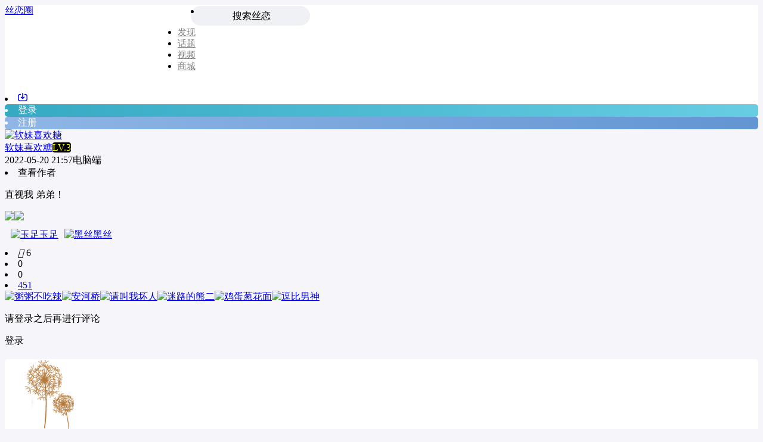

--- FILE ---
content_type: text/html; charset=UTF-8
request_url: https://www.silianapp.com/archives/468
body_size: 29079
content:









<!DOCTYPE html>
<html lang="zh-Hans">
<head>
<link rel="shortcut icon" href="https://silian.sstx.space/www/wwwroot/wp-content/uploads/2022/05/20220508031516848.png"/>
<meta http-equiv="Content-Type" content="text/html; charset=UTF-8">
<meta name="viewport" content="width=device-width">
<meta http-equiv="Pragma" content="no-cache">
<meta http-equiv="Cache-Control" content="no-cache">
<meta http-equiv="Expires" content="0">
<title>直视我 弟弟！ ​​​-丝恋圈</title>
<meta name="keywords" content="玉足,黑丝" />
<meta name="description" content="直视我弟弟！​​​" />
<script type="text/javascript">var jinsom={"post_id":468,"post_url":"https:\/\/www.silianapp.com\/archives\/468","post_type":"words","wp_post_type":"post","post_reprint":"","is_bbs_post":0,"bbs_id":1,"site_name":"\u4e1d\u604b\u5708","ajax_url":"https:\/\/www.silianapp.com\/wp-admin\/admin-ajax.php","admin_url":"https:\/\/www.silianapp.com\/wp-admin\/","home_url":"https:\/\/www.silianapp.com","member_url":"https:\/\/www.silianapp.com\/archives\/author\/0","permalink_structure":1,"member_url_permalink":"https:\/\/www.silianapp.com\/archives\/author\/0?","theme_url":"https:\/\/www.silianapp.com\/wp-content\/themes\/LightSNS","cdn_url":"https:\/\/silian.sstx.space\/cdn","page_template":"","user_url":"https:\/\/www.silianapp.com\/archives\/author\/0","current_url":"https:\/\/www.silianapp.com\/archives\/468","permalink":"https:\/\/www.silianapp.com\/archives\/468","jinsom_ajax_url":"https:\/\/www.silianapp.com\/wp-content\/themes\/LightSNS\/module","mobile_ajax_url":"https:\/\/www.silianapp.com\/wp-content\/themes\/LightSNS\/mobile\/module","module_url":"https:\/\/www.silianapp.com\/wp-content\/themes\/LightSNS\/module","content_url":"https:\/\/www.silianapp.com\/wp-content","module_link":"https:\/\/www.silianapp.com\/wp-content\/module","user_id":0,"ip":"18.219.87.147","nickname":"<font class=\"user-0\"><\/font>","nickname_base":false,"nickname_link":"<a href=\"https:\/\/www.silianapp.com\/archives\/author\/0\" target=\"_blank\"><\/a>","current_user_name":false,"user_name":"<a href=\"https:\/\/www.silianapp.com\/archives\/author\/0\"><\/a>","user_on_off":1,"is_vip":0,"is_author":0,"is_single":1,"is_tag":0,"is_search":0,"is_page":0,"is_home":0,"is_category":0,"is_tax":0,"is_mobile":0,"is_login":0,"is_black":0,"app":"https:\/\/www.silianapp.com\/wp-content\/themes\/LightSNS\/mobile\/","api":"https:\/\/www.silianapp.com\/wp-content\/themes\/LightSNS\/api\/","loading":"<div class=\"jinsom-load\"><div class=\"jinsom-loading\"><i><\/i><i><\/i><i><\/i><\/div><\/div>","loading_post":"<div class=\"jinsom-load-post\"><div class=\"jinsom-loading-post\"><i><\/i><i><\/i><i><\/i><i><\/i><i><\/i><\/div><\/div>","loading_info":"<div class=\"jinsom-info-card-loading\"><img src=\"https:\/\/www.silianapp.com\/wp-admin\/\/images\/spinner.gif\"><p>\u8d44\u6599\u52a0\u8f7d\u4e2d...<\/p><\/div>","empty":"<div class=\"jinsom-empty-page\"><i class='jinsom-icon jinsom-kong'><\/i><div class=\"title\"><p>\u6682\u6ca1\u6709\u6570\u636e<\/p><\/div><\/div>","verify":"","vip":"","vip_icon":"","lv":"<span class=\"jinsom-mark jinsom-lv\" title=\"\u7ecf\u9a8c\u503c\uff1a0\" style=\"background:#000000;\">LV.1<\/span>","exp":0,"honor":"","avatar":"<img loading=\"lazy\" src=\"https:\/\/img.hiquba.com\/www\/wwwroot\/hiquba.com\/wp-content\/uploads\/2020\/12\/7.jpg\" class=\"avatar avatar-0 avatar-normal opacity\" width=\"100\" height=\"100\" alt=\"\"\/>","avatar_url":"https:\/\/img.hiquba.com\/www\/wwwroot\/hiquba.com\/wp-content\/uploads\/2020\/12\/7.jpg","is_admin":0,"is_admin_x":0,"credit":false,"wechat_cash":0,"alipay_cash":0,"user_data":1,"user_verify":false,"credit_name":"\u91d1\u5e01","money_name":"\u4f59\u989d","cash_ratio":"20","cash_mini_number":"10000","login_on_off":0,"phone_on_off":0,"email_on_off":0,"is_phone":0,"is_miniprogram":0,"miniprogram_ios_stop_pay":1,"chat_group_novip_note_max":5,"is_email":0,"chat_group_join_text":"&lt;j onclick=&quot;jinsom_open_group_chat_join_buy()&quot;&gt;&lt;n&gt;&lt;\/n&gt;&lt;font&gt;\u6765\u4e86&lt;\/font&gt;&lt;\/j&gt;","bbs_name":"\u5708\u5b50","referral_link_name":"t","words_images_max":"12","machine_verify_appid":"","sns_home_load_type":"scroll","waterfull_margin":"10","sort":"normal","smile_url":"https:\/\/picturebed-1302182245.cos.ap-guangzhou.myqcloud.com\/emojis\/","smile_add":"[{\"name\":\"<img src=\\\"https:\\\/\\\/picturebed-1302182245.cos.ap-guangzhou.myqcloud.com\\\/emojis\\\/emoji1\\\/1.png\\\" style=\\\"width: 36px; height: 36px;\\\">\",\"number\":\"98\",\"smile_url\":\"emoji1\"},{\"name\":\"<img src=\\\"https:\\\/\\\/picturebed-1302182245.cos.ap-guangzhou.myqcloud.com\\\/emojis\\\/emoji2\\\/23.png\\\" style=\\\"width: 36px; height: 36px;margin-left:5px;\\\">\",\"number\":\"99\",\"smile_url\":\"emoji2\"}]","upload_video_type":"mp4,m3u8,flv,mov,MOV,MP4,FLV","upload_file_type":"jpg,png,gif,zip,mp3,mp4,wav,txt,doc,xls,pdf","upload_music_type":"","websocket":"1","websocket_domain":"www.silianapp.com","websocket_port":"1314","websocket_wss":1,"websocket_gift_on_off":"0","websocket_chat_inputing":"1","who":0};</script><meta name='robots' content='max-image-preview:large' />
	<style>img:is([sizes="auto" i], [sizes^="auto," i]) { contain-intrinsic-size: 3000px 1500px }</style>
	<link rel='stylesheet' id='ls-gyzz-css' href='https://www.silianapp.com/wp-content/module/pc/widget/LS_GYZZ/css.css?ver=2.0.8' type='text/css' media='all' />
<link rel='stylesheet' id='LS-KJHF-css' href='https://silian.sstx.space/cdn/module/public/LS_KJHF_css.css?ver=1.1.2' type='text/css' media='all' />
<style id='classic-theme-styles-inline-css' type='text/css'>
/*! This file is auto-generated */
.wp-block-button__link{color:#fff;background-color:#32373c;border-radius:9999px;box-shadow:none;text-decoration:none;padding:calc(.667em + 2px) calc(1.333em + 2px);font-size:1.125em}.wp-block-file__button{background:#32373c;color:#fff;text-decoration:none}
</style>
<link rel='stylesheet' id='wpmf-singleimage-popup-style-css' href='https://www.silianapp.com/wp-content/plugins/wp-media-folder/assets/css/display-gallery/magnific-popup.css?ver=0.9.9' type='text/css' media='all' />
<link rel='stylesheet' id='iconfont-css' href='https://silian.sstx.space/cdn/assets/fonts/iconfont.css?ver=1.6.87.41' type='text/css' media='all' />
<link rel='stylesheet' id='fancybox-css' href='https://silian.sstx.space/cdn/assets/css/jquery.fancybox.min.css?ver=1.6.87.41' type='text/css' media='all' />
<link rel='stylesheet' id='awesome-css' href='https://silian.sstx.space/cdn/assets/css/font-awesome.min.css?ver=1.6.87.41' type='text/css' media='all' />
<link rel='stylesheet' id='Swiper-css' href='https://silian.sstx.space/cdn/assets/css/swiper.min.css?ver=1.6.87.41' type='text/css' media='all' />
<link rel='stylesheet' id='layui-css' href='https://silian.sstx.space/cdn/extend/layui/css/layui.css?ver=1.6.87.41' type='text/css' media='all' />
<link rel='stylesheet' id='jinsom-css' href='https://silian.sstx.space/cdn/assets/css/jinsom.css?ver=1.6.87.41' type='text/css' media='all' />
<link rel='stylesheet' id='ueditor-Highlighter-css-css' href='https://www.silianapp.com/Extend/editor/pc/ueditor/third-party/SyntaxHighlighter/shCoreDefault.css?ver=1.6.87.41' type='text/css' media='all' />
<link rel='stylesheet' id='LS-DLK-A-css' href='https://www.silianapp.com/wp-content/module/public/gadget/LS_DLK/assets/css.css?ver=V2.4' type='text/css' media='all' />
<script type="text/javascript" src="https://silian.sstx.space/cdn/assets/js/jquery.min.js?ver=1.6.87.41" id="jquery-js"></script>
<script type="text/javascript" src="https://www.silianapp.com/wp-content/plugins/wp-media-folder/assets/js/single_image_lightbox/single_image_lightbox.js?ver=5.3.16" id="wpmf-singleimage-lightbox-js"></script>
<script type="text/javascript" src="https://silian.sstx.space/cdn/assets/js/xgplayer.js?ver=1.6.87.41" id="xgplayer-js"></script>
<script type="text/javascript" src="https://silian.sstx.space/cdn/assets/js/xgplayer-hls.js?ver=1.6.87.41" id="xgplayer-hls-js"></script>
<script type="text/javascript" src="https://silian.sstx.space/cdn/assets/js/xgplayer-flv.js?ver=1.6.87.41" id="xgplayer-flv-js"></script>
<script type="text/javascript" src="https://silian.sstx.space/cdn/assets/js/jquery.qrcode.min.js?ver=1.6.87.41" id="qrcode-js"></script>
<script type="text/javascript" src="https://silian.sstx.space/cdn/assets/js/masonry.min.js?ver=1.6.87.41" id="masonry-min-js"></script>
<script type="text/javascript" src="https://silian.sstx.space/cdn/assets/js/imagesloaded.min.js?ver=1.6.87.41" id="masonry-imagesloaded-js"></script>
<script type="text/javascript" src="https://silian.sstx.space/cdn/assets/js/jquery.fancybox.min.js?ver=1.6.87.41" id="fancybox-js"></script>
<script type="text/javascript" src="https://silian.sstx.space/cdn/assets/js/player.js?ver=1.6.87.41" id="music-player-js"></script>
<script type="text/javascript" src="https://silian.sstx.space/cdn/extend/layui/layui.js?ver=1.6.87.41" id="layui-js"></script>
<script type="text/javascript" src="https://silian.sstx.space/cdn/assets/js/login.js?ver=1.6.87.41" id="login-js"></script>
<script type="text/javascript" src="https://silian.sstx.space/cdn/assets/js/comment.js?ver=1.6.87.41" id="comment-js"></script>
<script type="text/javascript" src="https://silian.sstx.space/cdn/assets/js/delete.js?ver=1.6.87.41" id="delete-js"></script>
<script type="text/javascript" src="https://silian.sstx.space/cdn/assets/js/chat.js?ver=1.6.87.41" id="chat-js"></script>
<script type="text/javascript" src="https://silian.sstx.space/cdn/assets/js/publish.js?ver=1.6.87.41" id="publish-js"></script>
<script type="text/javascript" src="https://silian.sstx.space/cdn/assets/js/editor.js?ver=1.6.87.41" id="editor1-js"></script>
<script type="text/javascript" src="https://silian.sstx.space/cdn/assets/js/post.js?ver=1.6.87.41" id="post-js"></script>
<script type="text/javascript" src="https://silian.sstx.space/cdn/assets/js/jinsom.js?ver=1.6.87.41" id="jinsom-js"></script>
<script type="text/javascript" src="https://www.silianapp.com/Extend/editor/pc/ueditor/ueditor.config.js?ver=1.6.87.41" id="ueditor-a-js-js"></script>
<script type="text/javascript" src="https://www.silianapp.com/Extend/editor/pc/ueditor/ueditor.all.min.js?ver=1.6.87.41" id="ueditor-b-js-js"></script>
<script type="text/javascript" src="https://www.silianapp.com/Extend/editor/pc/ueditor/third-party/SyntaxHighlighter/shCore.js?ver=1.6.87.41" id="ueditor-Highlighter-js-js"></script>
                <style type="text/css">
                @-webkit-keyframes neon3 {
  from {
    text-shadow: 0 0 0px #fff,
               0 0 0px  #fff,
               0 0 0px  #fff,
               0 0 0px  #FFDD1B,
               0 0 1px  #FFDD1B,
               0 0 5px  #FFDD1B,
               0 0 10px #FFDD1B,
               0 0 15px #FFDD1B;
  }
  to {
    text-shadow: 0 0 .5px #fff,
               0 0 1px #fff,
               0 0 1.5px #fff,
               0 0 2.0px #FFDD1B,
               0 0 3.5px #FFDD1B,
               0 0 4.0px #FFDD1B,
               0 0 5.0px #FFDD1B,
               0 0 7.5px #FFDD1B;
  }
}
 
@-webkit-keyframes rubberBand {
    from {
        -webkit-transform: scale3d(1, 1, 1);
        transform: scale3d(1, 1, 1);
    }
 
    30% {
        -webkit-transform: scale3d(1.25, 0.75, 1);
        transform: scale3d(1.25, 0.75, 1);
    }
 
    40% {
        -webkit-transform: scale3d(0.75, 1.25, 1);
        transform: scale3d(0.75, 1.25, 1);
    }
 
    50% {
        -webkit-transform: scale3d(1.15, 0.85, 1);
        transform: scale3d(1.15, 0.85, 1);
    }
 
    65% {
        -webkit-transform: scale3d(.95, 1.05, 1);
        transform: scale3d(.95, 1.05, 1);
    }
 
    75% {
        -webkit-transform: scale3d(1.05, .95, 1);
        transform: scale3d(1.05, .95, 1);
    }
 
    to {
        -webkit-transform: scale3d(1, 1, 1);
        transform: scale3d(1, 1, 1);
    }
}
 
@keyframes rubberBand {
    from {
        -webkit-transform: scale3d(1, 1, 1);
        transform: scale3d(1, 1, 1);
    }
 
    30% {
        -webkit-transform: scale3d(1.25, 0.75, 1);
        transform: scale3d(1.25, 0.75, 1);
    }
 
    40% {
        -webkit-transform: scale3d(0.75, 1.25, 1);
        transform: scale3d(0.75, 1.25, 1);
    }
 
    50% {
        -webkit-transform: scale3d(1.15, 0.85, 1);
        transform: scale3d(1.15, 0.85, 1);
    }
 
    65% {
        -webkit-transform: scale3d(.95, 1.05, 1);
        transform: scale3d(.95, 1.05, 1);
    }
 
    75% {
        -webkit-transform: scale3d(1.05, .95, 1);
        transform: scale3d(1.05, .95, 1);
    }
 
    to {
        -webkit-transform: scale3d(1, 1, 1);
        transform: scale3d(1, 1, 1);
    }
}.jinsom-honor-男神 {
    background: #fff !important;
    color:#000;
		border:1px solid #000;
    font-family:Pacifico;
-webkit-animation: neon3 1s ease-in-out infinite alternate;
  -moz-animation: neon3 1s ease-in-out infinite alternate;
  animation: neon3 1s ease-in-out infinite alternate; 
}
.jinsom-honor-男神:before{
    content: '';
    background: url(https://picturebed-1302182245.cos.ap-guangzhou.myqcloud.com/touxian/%E7%94%B7%E7%A5%9E.png);
    width: 30px;
    height: 33px;
   
    position: absolute;
    margin-left: -10px;
    background-size: contain;
    margin-top: -20px;
animation: rubberBand 1.5s ease-in-out infinite; 
}.jinsom-honor-女神 {
    color: #f0ffff00;
    font-family: Pacifico;
    background: #f0ffff00 !important;
}
.jinsom-honor-女神:before{
    color: #f0ffff00 !important;
    content: '';
    background: url(https://picturebed-1302182245.cos.ap-guangzhou.myqcloud.com/touxian/%E5%A5%B3%E7%A5%9E.png);
    width: 101px;
    height: 33px;
    position: absolute;
    margin-left: -37px;
    background-size: contain;
    margin-top: -11px;
    background-size: cover !important;
}.jinsom-honor-猪猪女孩 {
    color: #ffdd1b00 !important;
    font-family: Pacifico;
    -webkit-animation: neon3 1s ease-in-out infinite alternate;
    -moz-animation: neon3 1s ease-in-out infinite alternate;
    animation: neon3 1s ease-in-out infinite alternate;
    background: #ffdd1b00 !important;
    background-size: cover !important;;
}
.jinsom-honor-猪猪女孩:before{
    content: '';
    background: url(https://picturebed-1302182245.cos.ap-guangzhou.myqcloud.com/touxian/%E7%8C%AA%E7%8C%AA%E5%A5%B3%E5%AD%A9.png);
    width: 53px;
    height: 38px;
    position: absolute;
    margin-left: -16px;
    background-size: cover;
    margin-top: -18px;
}@-webkit-keyframes neon2 {
  from {
    text-shadow: 0 0 0px #fff,
               0 0 0px  #fff,
               0 0 0px  #fff,
               0 0 0px  #f9d0e3,
               0 0 1px  #f9d0e3,
               0 0 5px  #f9d0e3,
               0 0 10px #f9d0e3,
               0 0 15px #f9d0e3;
  }
to {
    text-shadow: 0 0 .5px #fff,
               0 0 1px #fff,
               0 0 1.5px #fff,
               0 0 2.0px #f9d0e3,
               0 0 3.5px #f9d0e3,
               0 0 4.0px #f9d0e3,
               0 0 5.0px #f9d0e3,
               0 0 7.5px #f9d0e3;
  }
}.jinsom-honor-嘤 {
    font-size: 14px;
    background: #ffdd1b00 !important;
    color:#ffdd1b00 !important;
    font-family:Pacifico;
	  -webkit-animation: neon2 1s ease-in-out infinite alternate;
	  -moz-animation: neon2 1s ease-in-out infinite alternate;
	  animation: neon2 1s ease-in-out infinite alternate; 
}
.jinsom-honor-嘤:before{
		content: '';
    background: url(https://picturebed-1302182245.cos.ap-guangzhou.myqcloud.com/touxian/%E6%A8%B1.png);
    width: 53px;
    height: 38px;
    position: absolute;
    margin-left: -16px;
    background-size: cover;
    margin-top: -20px;
}.jinsom-honor-小可爱 {
    color: #f0ffff00 !important;
    font-family: Pacifico;
    background: #f0ffff00 !important;
}
.jinsom-honor-小可爱:before{
    content: '';
    background: url(https://picturebed-1302182245.cos.ap-guangzhou.myqcloud.com/touxian/%E5%B0%8F%E5%8F%AF%E7%88%B1.png);
    width: 101px;
    height: 30px;
    position: absolute;
    margin-left: -28px;
    background-size: contain;
    margin-top: -9px;
    background-size: cover !important;
}.jinsom-honor-靓仔 {
    background: #fff !important;
    border: 1px solid #ff1100 !important;
    line-height: 16px;
    color: #f00 !important;
    border-radius: 100px 0px 100px 100px !important;
    vertical-align: 1px;
}@keyframes rainbow{to{filter:hue-rotate(360deg)}}.jinsom-honor-美图组 {
    background: linear-gradient( 315deg,#63a4ff 0,#83eaf1 74%) !important;
    animation: rainbow 3s infinite linear;
    color: #fff;
    font-family: 'Parisienne',cursive;
}.jinsom-honor-小仙女 {
    color: #f0ffff00 !important;
    font-family: Pacifico;
    background: #f0ffff00 !important;
}
.jinsom-honor-小仙女:before {
	  content: '';
    background: url(https://picturebed-1302182245.cos.ap-guangzhou.myqcloud.com/touxian/%E5%B0%8F%E4%BB%99%E5%A5%B3.png);
    width: 130px;
    height: 46px;
    position: absolute;
    margin-left: -40px;
    background-size: contain;
    margin-top: -15px;
    background-size: cover !important;
}@keyframes yxyh2021{0%{transform: rotate(-4deg);}50%{transform: rotate(4deg);}100%{transform: rotate(-4deg);}}

@-webkit-keyframes yxyh2021{0%{-webkit-transform: rotate(-4deg);}50%{-webkit-transform: rotate(4deg);}100%{-webkit-transform: rotate(-4deg);}}
.jinsom-honor-2021 {

    background: url(https://img.wpbase.cn/user_files/14184/bbs/9555921_1609620256.png)!important;

    background-size: 100% 100%!important;

    width: 55px;

    color: rgb(255 0 0 / 0%);

    animation-name: yxyh2021;

    -webkit-animation-name: yxyh2021;

    animation-duration: 2.5s;

    -webkit-animation-duration: 2.5s;

    animation-iteration-count: infinite;

    -webkit-animation-iteration-count: infinite;

}.jinsom-honor-精神小伙 {
    background: #fff !important;
    border: 1px solid #ff1100 !important;
    line-height: 16px;
    color: #f00 !important;
    border-radius: 100px 0px 100px 100px !important;
    vertical-align: 1px;
}.jinsom-honor-100周年 {
    font-family: "jinsom-icon" !important;
    background: #e94658 !important;
}
.jinsom-honor-100周年:before {
    margin-right: 3px;
    content: "\e712";
}@keyframes rainbow{to{filter:hue-rotate(360deg)}}.jinsom-honor-永远的神 {
    background: linear-gradient( 315deg,#63a4ff 0,#83eaf1 74%) !important;
    animation: rainbow 3s infinite linear;
    color: #fff;
    font-family: 'Parisienne',cursive;
}.jinsom-honor-浪漫七夕 {
    background:linear-gradient(120deg, #FF33CC 0%, #d9e60c 100%) !important;
    line-height: 16px;
    color: #ffffff !important;
    border-radius: 100px 0px 100px 100px !important;
}
.jinsom-honor-浪漫七夕:before {
    margin-right: 3px;
    content: "\1F495";
}@keyframes heart{0%{color: #eb3f84;}
30%{color: #fff0;}
50%{color: #fff0;}
70%{color: #fff0;}
100%{color: #eb3f84;}}
@keyframes left{0%{left: 0;transform: scale(1);}
40%{left: calc(50% - 15px);transform: scale(1);}
45%{left: calc(50% - 15px);transform: scale(1.5);}
50%{left: calc(50% - 15px);transform: scale(1);}
55%{left: calc(50% - 15px);transform: scale(1.5);}
60%{left: calc(50% - 15px);transform: scale(1);}
100%{left: 0;transform: scale(1);}}
@keyframes right{0%{right:0;transform: scale(1);}
40%{right:calc(50% - 15px);transform: scale(1);}
45%{right:calc(50% - 15px);transform: scale(1.5);}
50%{right:calc(50% - 15px);transform: scale(1);}
55%{right:calc(50% - 15px);transform: scale(1.5);}
60%{right:calc(50% - 15px);transform: scale(1);}
100%{right:0;transform: scale(1);}}.jinsom-honor-爱你所爱 {
    position: relative;
    background: none!important;
    color: #eb3f84;
    font-size: 12px;
    padding: 0!important;
    margin: 0;
    display: inline-flex;
    align-items: center;
    justify-content: center;
    text-shadow: 0 0 0 rgb(0 0 0 / 0%);
    animation: heart 2s ease infinite;
    -webkit-animation: heart 2s ease infinite;
    font-weight: bold;
    vertical-align: sub;
}
.jinsom-honor-爱你所爱:before, .jinsom-honor-爱你所爱:after {
    content: "❤";
    font-size: 25px;
    color: #eb3f84;
    position: relative;
    width: 30px;
    text-align: center;
    transform: scale(1);
}
.jinsom-honor-爱你所爱:before {
    -webkit-animation: left 2s ease infinite;
    animation: left 2s ease infinite;
}
.jinsom-honor-爱你所爱:after {
    -webkit-animation: right 2s ease infinite;
    animation: right 2s ease infinite;
}@keyframes heart{0%{color: #eb3f84;}
30%{color: #fff0;}
50%{color: #fff0;}
70%{color: #fff0;}
100%{color: #eb3f84;}}
@keyframes left{0%{left: 0;transform: scale(1);}
40%{left: calc(50% - 15px);transform: scale(1);}
45%{left: calc(50% - 15px);transform: scale(1.5);}
50%{left: calc(50% - 15px);transform: scale(1);}
55%{left: calc(50% - 15px);transform: scale(1.5);}
60%{left: calc(50% - 15px);transform: scale(1);}
100%{left: 0;transform: scale(1);}}
@keyframes right{0%{right:0;transform: scale(1);}
40%{right:calc(50% - 15px);transform: scale(1);}
45%{right:calc(50% - 15px);transform: scale(1.5);}
50%{right:calc(50% - 15px);transform: scale(1);}
55%{right:calc(50% - 15px);transform: scale(1.5);}
60%{right:calc(50% - 15px);transform: scale(1);}
100%{right:0;transform: scale(1);}}.jinsom-honor-一生一世 {
    position: relative;
    background: none!important;
    color: #eb3f84;
    font-size: 12px;
    padding: 0!important;
    margin: 0;
    display: inline-flex;
    align-items: center;
    justify-content: center;
    text-shadow: 0 0 0 rgb(0 0 0 / 0%);
    animation: heart 2s ease infinite;
    -webkit-animation: heart 2s ease infinite;
    font-weight: bold;
    vertical-align: sub;
}
.jinsom-honor-一生一世:before, .jinsom-honor-一生一世:after {
    content: "❤";
    font-size: 25px;
    color: #eb3f84;
    position: relative;
    width: 30px;
    text-align: center;
    transform: scale(1);
}
.jinsom-honor-一生一世:before {
    -webkit-animation: left 2s ease infinite;
    animation: left 2s ease infinite;
}
.jinsom-honor-一生一世:after {
    -webkit-animation: right 2s ease infinite;
    animation: right 2s ease infinite;
}                </style>

                <script>function jinsom_social_login_off(type,author_id,obj){title="你确定要解绑"+$(obj).parents(".jinsom-binding-social").prev().text()+"吗？";layer.confirm(title,{title:"解除绑定",btnAlign:"c",btn:["确定","取消"]},function(){layer.load(1);$.ajax({type:"POST",dataType:"json",url:"wp-content/module/mobile/page/xinle_app_plus/social-login-off.php",data:{type:type,author_id:author_id},success:function(msg){layer.closeAll("loading");layer.msg(msg.msg);if(msg.code==1){$(obj).parents(".jinsom-binding-social").empty()}}})})};</script><link rel="stylesheet" href="https://www.silianapp.com/wp-content/module/public/gadget/Hyth_Notice/assets/css/hyth-notice-lspc.css?ver=1.1.8" type="text/css"/>
<style type="text/css">
	:root {
        --hyth-notice-icon-color:#000000;
    }
</style>
<style type="text/css">.hyth-signature {margin: 10px 0px 10px;font-size: 12px;color: #666;padding-top: 20px;background: url(/wp-content/module/public/gadget/Hyth_Signature/sigline.gif) no-repeat 0 0;}</style><link rel="stylesheet" type="text/css"  href="https://silian.sstx.space/cdn/module/public/XXS_HTXZ_style.css" />
<style>.jinsom-pop-search.show .chongye-search-suggest { position: absolute; top: 142px; left: 0; right: 0; background-color: #f5f5f5; bottom: 0; }.jinsom-pop-search.show .chongye-search-suggest ul.suggest-list { width: 90%; max-width: 600px; background-color: #fff; margin: 2px auto; }
.jinsom-pop-search.show .chongye-search-suggest ul.suggest-list a { height: 32px; display: block; line-height: 32px;overflow: hidden; text-overflow: ellipsis; white-space: nowrap; font-size: 14px; position: relative; text-align: left; white-space: nowrap; text-overflow: ellipsis; overflow: hidden; cursor: pointer; padding: 0 10px; margin-bottom: 4px; }ul.suggest-list a em { color: var(--jinsom-color); font-style: normal; }</style><style> .chongye_pc_service_window .img.bg{width:100%;height:180px;background-color:#eee;margin:0 auto;position:relative;background-image:url(https://silian.sstx.space/www/wwwroot/wp-content/uploads/2022/07/20220702023254931.jpg)}.chongye_pc_service_window .img .warp{position:absolute;left:0;bottom:0;background-color:hsla(0,0%,100%,.59);height:120px;width:100%;color:#333;overflow:hidden}.chongye_pc_service_window .img .warp .mask{position:absolute;left:0;bottom:0;background-image:url(https://ss2.meipian.me/official/resource/img/contact.png);background-position:50%;background-size:cover;width:100%;height:180px}.chongye_pc_service_window .img .warp .text{position:absolute;left:0;bottom:0;text-align:left;background-color:hsla(0,0%,100%,.3)}.chongye_pc_service_window .img .warp .text h3{font-size:18px;line-height:1.1;letter-spacing:2px;font-weight:200;margin-left:10px}.chongye_pc_service_window .img .warp .text p{margin:12px;font-size:14px;line-height:1.8;font-weight:200}.chongye_pc_service_window .box{display:flex;flex-wrap:wrap;margin-top:10px}.chongye_pc_service_window .box .item{flex:1;height:160px;background-color:#f5f6f7;border-radius:9px;text-align:center;position:relative;margin-right:4%;margin-bottom:10px;width:22%;max-width:22%;min-width:22%}.chongye_pc_service_window .box .item:nth-child(4n){margin-right:unset}.chongye_pc_service_window .box .item h3{margin-top:30%;margin-bottom:10%;font-size:15px;font-weight:200}.chongye_pc_service_window .box .item a{padding:0 10px;word-break:break-all;color:#2887f0;font-size:13px;cursor: pointer;}.chongye_pc_service_window .box .item:hover .code { display: block!important; height: 100%; overflow: hidden; width: 100%; position: absolute; }.chongye_pc_service_window .box .item:hover .code .code_c { width: 100%; height: 100%; }.chongye_pc_service_window .box .item:hover .code .code_c img { max-width: 100%; max-height: 100%;    border-radius: 9px; } </style><style>.chongye-sns-main-content .jinsom-index-menu-list.fixed { top: 60px; position: fixed; }.jinsom-main-content.sns.chongye-sns-main-content{display:flex;}.chongye-sns-main-content .jinsom-content-left.chongye-sns-content-left{flex:3;display: flex; max-width: 75%; min-width: 75%;}.chongye-sns-main-content .jinsom-content-right{flex:1;margin-left:10px;min-width: 25%; max-width: 25%;float:unset;}.chongye-sns-main-content .jinsom-content-left.chongye-sns-content-left .jinsom-index-menu{flex:20%;max-width:20%;margin-right:10px;min-width:20%;padding:8px;background:#fff;}.chongye-sns-main-content .jinsom-content-left.chongye-sns-content-left .jinsom-index-menu .jinsom-index-menu-list{display:flex;width:calc((((var(--jinsom-width) - 10px) * 0.75) - 16px) * 0.2);flex-direction:column;}.chongye-sns-main-content .chongye-sns-left-post-list-wrap, .ls-fbk-x{min-width:calc(78% - 10px);max-width:calc(78% - 10px);}.chongye-sns-main-content .chongye-sns-menu-sub-list{display:flex;flex-direction:column;}.chongye-sns-main-content.sns .jinsom-index-menu li{background-color:unset;line-height:44px;border-radius:4px;height:44px;margin:0 0 2px;padding:0 12px;display:flex;font-size:16px;}.chongye-sns-main-content.sns .jinsom-index-menu li i{margin-right:18px;font-size:20px;}.sns.chongye-sns-main-content .jinsom-index-menu .chongye-sns-menu-sub-list li{color:#8a919f;padding-left:38px;font-size:14px;height:44px;line-height:44px;text-align:left;text-overflow:ellipsis;}.jinsom-preference-content span.toggle.sidebar-style { display: none; }.chongye-sns-main-content .jinsom-sidebar-login-btn,.chongye-sns-main-content .jinsom-sidebar-reg-btn { width: 121px; }.chongye-sns-main-content.sns .jinsom-index-menu li.on,.chongye-sns-main-content.sns .jinsom-index-menu li:hover{color:var(--jinsom-color);background:#eaf2ff;}.chongye-sns-home-slider{width: 100%!important;position: relative;height: 250px;}.chongye_pc_publish_form{padding:13px 16px 10px;background-color:#fff;margin-bottom:10px;display:flex;border-radius:var(--jinsom-border-radius);flex-direction:column}.chongye_pc_publish_form .publish_form_wrap{display:flex}.chongye_pc_publish_form .publish_form_wrap .disable_input{color:#65676b;line-height:40px;user-select: none;padding:0 11px;cursor:pointer;font-size:.95rem;border-radius:26px;height:40px;margin-left:15px;width:100%;background-color:#f0f2f5}.chongye_pc_publish_form .publish_form_wrap img{width:40px;border-radius:50%;cursor:pointer;height:40px}.chongye_pc_publish_form .publish_types{border-top:solid 1px #e4e6eb;display:flex;justify-content:space-around;margin-top:12px;height:40px;flex-wrap:wrap;padding-top:8px}.chongye_pc_publish_form .publish_types .publish_type_item{padding:8px;cursor: pointer;}.chongye_pc_publish_form .publish_types .publish_type_item i, .chongye_pc_publish_form .publish_types .publish_type_item img { margin-right: 5px; }.jinsom-widget-donate img { width: 280px; height: 280px; }.jinsom-widget-donate-content { padding: 0px; }</style>
<style type="text/css">
.jinsom-slider .swiper-slide{border-radius:var(--jinsom-border-radius);}.jinsom-slider{margin-bottom: 10px;}.jinsom-slider{width: 100% !important;}.jinsom-slider{height: 250px;}
/*全站宽度*/
:root{
	--jinsom-width:1100px;
	--jinsom-color:#000000;
	--jinsom-border-radius:5px;
}


/*折叠高度*/
.jinsom-post-content.hidden{max-height: 300px;}


body{background-image:url();background-repeat:repeat;background-attachment:fixed ;background-position:center center;background-color:#f5f5fa;background-size:;}.jinsom-header{background-image:url();background-repeat:repeat-x;background-attachment:scroll;background-position:center center;background-color:#ffffff;background-size:;}
/*一级菜单导航*/
.jinsom-menu ul li a {font-size: 15px;color:#7c7c7c;}
.jinsom-menu ul li.current-menu-item a {color: #000000;}
.jinsom-menu ul li.menu-item a:hover {color: #dd1111;}



/*右上角按钮颜色*/
.jinsom-header-right .search i {color: #000000;}
.jinsom-header-right .jinsom-notice i {color: #dd3333;}
.jinsom-header-right .publish {color: #000000;}



.jinsom-header-menu-avatar>p{color:#000000;}.jinsom-header-right .login{color:#ffffff;background:#6D89BB;}.jinsom-header-right .reg{color:#ffffff;background:#5FB878;}.jinsom-menu ul li.menu-item-has-children ul li a,.jinsom-menu>ul>li.menu-item-has-children>ul>li:hover>ul>li>a{color:#999;font-size:13px}.jinsom-menu ul li ul li:hover{background-color:#5FB878;}.jinsom-menu ul li.menu-item ul li a:hover, .jinsom-menu>ul>li.menu-item-has-children>ul>li:hover a, .jinsom-menu>ul>li.menu-item-has-children>ul>li:hover>ul>li:hover>a{color:#fff;}.jinsom-menu ul li.menu-item-has-children ul li.current-menu-item a,.jinsom-menu ul li.menu-item-has-children ul li ul li.current-menu-item a {color:#000;}.jinsom-header-menu-avatar>ul li a{color:#565656;}.jinsom-header-menu-avatar>ul li:hover a{color:#fff;background-color:#5FB878;}

/*右侧工具栏跳动卡通*/
.jinsom-right-bar .task:before {content: url(https://file.ipadown.com/tophub/assets/images/hi.png);position: absolute;top: -58px;right: -14px;}
/*小工具分享图标*/
.jinsom-widget-share .social li {margin-right: 0;width: calc(100%/4);text-align: center;}
/*来自xxx圈子*/
.jinsom-post-single-bar li:nth-last-child(2) span a {color: #ed4040;}
.jinsom-fenlei1:before {content: "来自"!important;font-size: 15px;}
.jinsom-post-single-bar li:nth-last-child(2) span a:after {content: " 圈子";color: #8e8e93;}
/*首页动态图片*/
.home .jinsom-post-images-list {width: 75%;}
.home .jinsom-post-images-list a {height: 160px !important;}
/*首页帖子图片*/
.jinsom-post-single-thum a {width: 38%;}
.jinsom-post-single-thum a {height: 220px !important;}
/*PC端毛玻璃效果*/
.layui-layer-shade {-webkit-backdrop-filter: blur(10px);backdrop-filter: blur(10px);opacity: 1!important;pointer-events: auto;background: rgba(120, 129, 147, .22);-webkit-transition: opacity .3s;transition: opacity .3s;-webkit-backface-visibility: hidden -webkit-transition-duration: .3s;background-color: #f5f5f500!important;}
/*头部商城菜单改为360px*/
.jinsom-shop-slider .nav .menu{height:420px;}
/*修改喜欢图标*/
.jinsom-xihuan2{font-family:"jinsom-icon" !important;}
.jinsom-xihuan2:before{content:"\e6cb";}
/*修改首页发布、登陆、注册*/
.jinsom-header-right .publish {border-radius: 20px;color: white !important; width: 65px; height: 31px; background-color: #00bcd4; color: black;  display: -webkit-flex;  display: flex; -webkit-align-items: center; align-items: center; -webkit-justify-content: center; justify-content: center;margin: 11px 18px 0 10px; -webkit-transition-duration: 0.4s; transition-duration: 0.4s; cursor: pointer;}
.jinsom-header-right .publish:hover { background-color: #4CAF50;}
.jinsom-header-right .publish i:after{ content: '\53d1\5e03'; margin-left: 5px; font-size: 14px;}
.jinsom-sidebar-reg-btn, .jinsom-header-right .reg, .jinsom-login-btn span:last-child {border-radius: 5px;background: -webkit-linear-gradient(left, #8fb6e6, #6395d2);}
.jinsom-sidebar-login-btn, .jinsom-header-right .login, .jinsom-login-btn span.login {border-radius: 5px;background: -webkit-linear-gradient(left, #36aac3, #67cde3);}
/*修改页面中话题与相关阅读之间的间距*/
.jinsom-single-topic-list{margin:10px;}
.jinsom-single-topic-list a{margin:0 10px 0 0;}
.jinsom-single-special-slider .swiper-wrapper a{height:80% !important;}
/*电脑端话题页话题分类去掉边框*/
.jinsom-main-content.single.clear .jinsom-show-topic-content .layui-tab.layui-tab-brief .layui-tab-title{border:none;}
/*鸡长关于作者圆角 快捷回复样式问题*/
.jinsom-bbs-single-box .right .lskjhf {width: 632px!important;}
.ls-gyzz>div:nth-of-type(1){border-top-left-radius: 10px;border-top-right-radius: 10px;}
.ls-gyzz{border-bottom-left-radius: 10px;border-bottom-right-radius: 10px;}
/*论坛帖子区域与相关阅读无缝连接*/
.jinsom-bbs-single-box .left{background:#ffffff;}
.jinsom-bbs-single-box.main {border-radius:15px 15px 0 0; !important;}
.hyth-related{margin-top:-10px;margin-bottom:10px;border-bottom-right-radius:15px;border-bottom-left-radius:15px;}
.hyth-related-title{padding-top:0px;}
/*搜索框logo旁*/
.jinsom-menu{margin-left:250px}
.jinsom-header-right li.search{width:200px;height:33px;border-radius:20px;right:760px;position:absolute;top:10px;background-color:#f0f1f4}
.jinsom-header-right li.search i.jinsom-icon.jinsom-sousuo1{left:12px;color:#333;line-height:33px;position:absolute}
.jinsom-header-right li.search:after{content:"搜索丝恋";line-height:33px;position:absolute;left:35%}
.jinsom-header-right li.search:hover{background-color:#eee!important}
.jinsom-header-right li.search:hover i.jinsom-icon.jinsom-sousuo1{color:var(--jinsom-color)}
span.jinsom-mark.jinsom-lv{color:#FFFF00;border-radius: 4px;}
/*扫一扫*/
.layui-layer-iframe iframe{width:220px;height:220px!important;padding:0;position:relative;top:12px;left:12px;}
/*圈内页去左作者栏
.jinsom-bbs-single-box .left{display:none;}
.jinsom-bbs-single-box .right{width:100%!important;}
*/</style><!--点击窗口外关闭弹窗-->
<script>$(function(){$(document).on('click','.layui-layer-shade',function(){$(".layui-layer-close").click();});});</script>
<!--扫一扫-->
<script>
  function jinsom_get_password_one_app(){
	  rang = Math.random().toString(36).substr(2);
//UNIapp-扫码登录
layer.open({
title: 'APP-扫码登录',
  type: 2,
  area: ['240px', '290px'],
  content: ['https://www.silianapp.com/wp-content/module/mobile/page/xinle_app_plus/qr_code.php?qr_code='+rang, 'no']});
}

</script>
<!--发现角标-->
<style>
.jinsom-menu li#menu-item-50 a:after {
    content: "";
    background: url(https://img.chongyeapp.com/pc/new.svg) no-repeat;
    width: 30px;
    height: 16px;
    background-size: contain;
    display: inline-block;
    vertical-align: middle;
    margin-left: 5px;
}
</style></head>
<body type="" class="post-template-default single single-post postid-468 single-format-standard">
<link id="jinsom-bg-style" rel="stylesheet" type="text/css" href="">


<link id="jinsom-layout-style" rel="stylesheet" type="text/css" href="https://www.silianapp.com/wp-content/themes/LightSNS/assets/style/layout-double.css">
<link id="jinsom-space-style" rel="stylesheet" type="text/css" href="https://www.silianapp.com/wp-content/themes/LightSNS/assets/style/bbs-post-space-on.css">
<link id="jinsom-sidebar-style" rel="stylesheet" type="text/css" href="https://www.silianapp.com/wp-content/themes/LightSNS/assets/style/sidebar-style-right.css">
<!-- 菜单 -->

<div class="jinsom-header">
<!--头像向左移50px-->
<style>
  .jinsom-header-right>li{right:40px;}
</style>

<div class="jinsom-header-content clear">
<div class="logo"><a href="https://www.silianapp.com" style="background-image: url(https://silian.sstx.space/www/wwwroot/wp-content/uploads/2022/05/20220508025845807.png);" class="logo-bg">丝恋圈</a></div>
<div class="jinsom-menu"><ul id="menu-dingbucaidan" class="clear"><li id="menu-item-50" class="menu-item menu-item-type-post_type menu-item-object-page menu-item-50"><a href="https://www.silianapp.com/faxian">发现</a></li>
<li id="menu-item-43" class="menu-item menu-item-type-post_type menu-item-object-page menu-item-43"><a href="https://www.silianapp.com/silianchaohua">话题</a></li>
<li id="menu-item-45" class="menu-item menu-item-type-post_type menu-item-object-page menu-item-45"><a href="https://www.silianapp.com/shipin">视频</a></li>
<li id="menu-item-5333" class="menu-item menu-item-type-post_type menu-item-object-page menu-item-5333"><a href="https://www.silianapp.com/shangcheng">商城</a></li>
</ul></div> 

<div class="jinsom-header-right">
<li>
    <a href="https://app.silianapp.com" target = "_blank"><svg width="16" height="16" viewBox="0 0 16 16" fill="none" xmlns="http://www.w3.org/2000/svg" class="download-client-trigger__icon" style="margin-right: 6px;margin-top: 18px;width: 16px;height: 16px;"><path d="M7.23181 8.65895V1.75796C7.23181 1.33935 7.57582 1 8.00018 1C8.42453 1 8.76854 1.33935 8.76854 1.75796V8.67097L9.98589 7.47009C10.286 7.17409 10.7725 7.17409 11.0725 7.47009C11.3726 7.7661 11.3726 8.24601 11.0725 8.54201L8.54958 11.0308C8.24952 11.3268 7.76302 11.3268 7.46295 11.0308L4.94002 8.54201C4.63995 8.24601 4.63995 7.7661 4.94002 7.47009C5.24008 7.17409 5.72658 7.17409 6.02665 7.47009L7.23181 8.65895Z" fill="currentColor"></path><path d="M3.48023 4.29936C2.40686 4.29936 1.53672 5.15772 1.53672 6.21656V11.5669C1.53672 12.6257 2.40686 13.4841 3.48023 13.4841H12.5198C13.5931 13.4841 14.4633 12.6257 14.4633 11.5669V6.21656C14.4633 5.15772 13.5931 4.29936 12.5198 4.29936H11.6158C11.1915 4.29936 10.8475 3.96001 10.8475 3.5414C10.8475 3.12279 11.1915 2.78344 11.6158 2.78344H12.5198C14.4418 2.78344 16 4.3205 16 6.21656V11.5669C16 13.4629 14.4418 15 12.5198 15H3.48023C1.55815 15 0 13.4629 0 11.5669V6.21656C0 4.3205 1.55815 2.78344 3.48023 2.78344H4.38418C4.80853 2.78344 5.15254 3.12279 5.15254 3.5414C5.15254 3.96001 4.80853 4.29936 4.38418 4.29936H3.48023Z" fill="currentColor"></path></svg></a>
</li>
<li class="search"><i class="jinsom-icon jinsom-sousuo1"></i></li><li class="login opacity" onclick="jinsom_pop_login_style();">登录</li><li class="reg opacity" onclick='jinsom_login_form("手机号注册","reg-phone",400)'>注册</li>
</div>
</div>
</div><!-- jinsom-header -->
<div class="jinsom-menu-fixed"></div>
<ul class="lstba" style="display: none;">
<div>
<span style="background-image: url(https://img.hiquba.com/www/wwwroot/hiquba.com/wp-content/uploads/2020/11/05-b.jpg);"></span>
<div>
<span>
<a href="https://www.silianapp.com/archives/author/0"><img loading="lazy" src="https://img.hiquba.com/www/wwwroot/hiquba.com/wp-content/uploads/2020/12/7.jpg" class="avatar avatar-0 avatar-normal opacity" width="100" height="100" alt=""/></a>
<div>
<span><a href="https://www.silianapp.com/archives/author/0" target="_blank"></a></span>
<span class="a"><span class="jinsom-mark jinsom-lv" title="经验值：0" style="background:#000000;">LV.1</span></span>
<span class="b"></span>
<span class="c"></span>
</div>
</span>
<div>
<ul><li class="mywallet"><a href="javascript:jinsom_mywallet_form(0)"><y style=" background:#cc9999; "><i class="jinsom-icon jinsom-qianbao"></i></y><p>我的钱包</p></a></li><li class="vip"><a href="javascript:jinsom_recharge_vip_form()"><y style=" background:#ff6666; "><i class="jinsom-icon jinsom-huiyuan"></i></y><p>开通会员</p></a></li><li class="custom"><a href="javascript:jinsom_keypay_form('卡密兑换')" ><y style=" background:#0692e2; "><i class="jinsom-icon jinsom-qiamizhifu"></i></y><p>卡密兑换</p></a></li><li class="order"><a href="javascript:jinsom_goods_order_form()"><y style=" background:#f9f222; "><i class="jinsom-icon jinsom-goumai"></i></y><p>我的订单</p></a></li><li class="content"><a href="javascript:jinsom_content_management_form()"><y style=" background:#0099cc; "><i class="jinsom-icon jinsom-neirong"></i></y><p>内容管理</p></a></li><li class="password"><a href="javascript:jinsom_update_password_form(0)"><y style=" background:#cc3399; "><i class="jinsom-icon jinsom-mima"></i></y><p>修改密码</p></a></li><li class="custom"><a href="javascript:hyth_account_cancellation()" ><y style=" background:#000000; "><i class='silian silian-UIsheji_menjinxitong-29'></i></y><p>注销账号</p></a></li><li class="loginout"><a href="javascript:jinsom_login_out()"><y style=" background:#663399; "><i class="jinsom-icon jinsom-chehui-"></i></y><p>退出登录</p></a></li></ul></div>
</div>
</div>
</ul>


















<script type="text/javascript">
$('.jinsom-menu-fixed').css('padding-top',$('.jinsom-header').height());
</script><div class="jinsom-main-content words single clear">
<div class="jinsom-content-left ">


<div  class="jinsom-posts-list words power-0" data="468" id="jinsom-post-468">

<div class="jinsom-post-user-info">
<div class="jinsom-post-user-info-avatar" user-data="22">
<a href="https://www.silianapp.com/archives/author/22" style="display: inline-block;" target="_blank">
<img loading="lazy" src="https://silian.sstx.space/gravatar/331.png" class="avatar avatar-22 avatar-normal opacity" width="40" height="40" alt="软妹喜欢糖"/></a>
<div class="jinsom-user-info-card"></div>
</div>

<div class="jinsom-post-user-info-name">
<a href="https://www.silianapp.com/archives/author/22" target="_blank">软妹喜欢糖</a><span class="jinsom-mark jinsom-lv" title="经验值：1559" style="background:#000000;">LV.3</span></div>

<div class="jinsom-post-user-info-time" title="2022-05-20 21:57:44">
2022-05-20 21:57<span class="from">电脑端</span><i class="jinsom-icon jinsom-gongkai1" title="公开内容"></i></div>
</div><!-- 作者信息 -->





<div class="jinsom-post-setting">
<i class="jinsom-icon jinsom-xiangxia2"></i>
<div  class="jinsom-post-setting-box">
<li onclick="jinsom_post_link(this);" data="https://www.silianapp.com/archives/author/22">查看作者</li>
</div>
</div>

<div class="jinsom-post-content">
<p>直视我 弟弟！ ​​​</p>
</div>



<div class="jinsom-post-images-list clear"><div class="jinsom-postimg-number-2 clear" data-no-instant><a href="https://silian.sstx.space/user_files/22/publish/words/91102432_1653055237.jpg" data-fancybox="gallery-468-43133127" data-no-instant><img loading="lazy" src="https://silian.sstx.space/user_files/22/publish/words/thumbnail/91102432_1653055237.jpg" /></a><a href="https://silian.sstx.space/user_files/22/publish/words/50464482_1653055238.jpg" data-fancybox="gallery-468-43133127" data-no-instant><img loading="lazy" src="https://silian.sstx.space/user_files/22/publish/words/thumbnail/50464482_1653055238.jpg" /></a></div></div><!-- 话题 -->
<div class="jinsom-single-topic-list clear">
<a href="https://www.silianapp.com/archives/tag/yuzu" title="玉足" class="opacity"><img loading="lazy" src="https://silian.sstx.space/www/wwwroot/wp-content/uploads/2022/05/20220514183706410.jpg" class="avatar opacity" alt="玉足"><span>玉足</span></a><a href="https://www.silianapp.com/archives/tag/heisi" title="黑丝" class="opacity"><img loading="lazy" src="https://silian.sstx.space/www/wwwroot/wp-content/uploads/2022/05/20220513172302606.jpg" class="avatar opacity" alt="黑丝"><span>黑丝</span></a></div>






<div class="jinsom-post-bar">

<li class="jinsom-no-like" onclick='jinsom_like_posts(468,this);'>
<i class="jinsom-icon jinsom-xihuan2"></i> <span>6</span>
</li>

<li class="comments" onclick="jinsom_comment_toggle(this)"><i class="jinsom-icon jinsom-pinglun2"></i> <span>0</span></li>

<li onclick='jinsom_reprint_form(468);' class="reprint">
<i class="jinsom-icon jinsom-zhuanzai"></i> <span>0</span>
</li>



<li class="views"><a href="https://www.silianapp.com/archives/468" target="_blank"><i class="jinsom-icon jinsom-liulan1"></i> <span>451</span></a></li>




</div>

<div class="jinsom-post-like clear"><div class="jinsom-post-like-list"><a href="https://www.silianapp.com/archives/author/19" id="had_like_19" target="_blank"><img loading="lazy" src="https://silian.sstx.space/gravatar/448.png" class="avatar avatar-19 avatar-normal opacity" width="40" height="40" alt="粥粥不吃辣"/></a><a href="https://www.silianapp.com/archives/author/127" id="had_like_127" target="_blank"><img loading="lazy" src="https://silian.sstx.space/gravatar/605.png" class="avatar avatar-127 avatar-normal opacity" width="40" height="40" alt="安河桥"/></a><a href="https://www.silianapp.com/archives/author/84" id="had_like_84" target="_blank"><img loading="lazy" src="https://silian.sstx.space/gravatar/574.png" class="avatar avatar-84 avatar-normal opacity" width="40" height="40" alt="请叫我坏人"/></a><a href="https://www.silianapp.com/archives/author/132" id="had_like_132" target="_blank"><img loading="lazy" src="https://silian.sstx.space/gravatar/677.png" class="avatar avatar-132 avatar-normal opacity" width="40" height="40" alt="迷路的熊二"/></a><a href="https://www.silianapp.com/archives/author/131" id="had_like_131" target="_blank"><img loading="lazy" src="https://silian.sstx.space/gravatar/833.png" class="avatar avatar-131 avatar-normal opacity" width="40" height="40" alt="鸡蛋葱花面"/></a><a href="https://www.silianapp.com/archives/author/95" id="had_like_95" target="_blank"><img loading="lazy" src="https://silian.sstx.space/gravatar/680.png" class="avatar avatar-95 avatar-normal opacity" width="40" height="40" alt="逗比男神"/></a></div></div><div class="jinsom-comment-form">
<div class="jinsom-bbs-no-power" style="padding:0;margin-bottom:20px;">
<div class="tips"><p>请登录之后再进行评论</p><div class="btn opacity" onclick="jinsom_pop_login_style()">登录</div></div>
</div>
 <div class="jinsom-post-comment-list">
</div>

</div>
</div>
</div>
<div class="jinsom-content-right">

<div class="ls-gyzz ">

<div style="background-image: url(https://img.hiquba.com/www/wwwroot/hiquba.com/wp-content/uploads/2020/11/05.jpg);">
<a href="https://www.silianapp.com/archives/author/22" target="_blank" class="bjlk">
<img loading="lazy" src="https://silian.sstx.space/gravatar/331.png" class="avatar avatar-22 avatar-normal opacity" width="70" height="70" alt="软妹喜欢糖"/></a>
<div><a href="https://www.silianapp.com/archives/author/22" target="_blank">软妹喜欢糖</a><span class="jinsom-mark jinsom-lv" title="经验值：1559" style="background:#000000;">LV.3</span></div>
<div>
<span class="desc-tips">个人说明：</span>人生三大错觉，我能反杀，下一发能出金，她喜欢我。</div>
</div>

<div>
<span>关注<i>34</i></span>
<span>粉丝<i>91</i></span>
<span>喜欢<i>68</i></span>
<span>内容<i>46</i></span>
</div>

<div>
</div>

<div>
<em>TA的最新发布</em>
<li><i>1</i><a href="https://www.silianapp.com/archives/29209" target="_blank" title="早安～想看仙女穿鞋吗？ [s-">早安～想看仙女穿鞋吗？ [s-</a></li><li><i>2</i><a href="https://www.silianapp.com/archives/29178" target="_blank" title="微微露出脚趾缝～ [s-2] ">微微露出脚趾缝～ [s-2] </a></li><li><i>3</i><a href="https://www.silianapp.com/archives/8570" target="_blank" title="有没有想要网恋的(PS:得是恋">有没有想要网恋的(PS:得是恋</a></li><li><i>4</i><a href="https://www.silianapp.com/archives/7821" target="_blank" title="食物链最顶端是姐姐 ​​​">食物链最顶端是姐姐 ​​​</a></li><li><i>5</i><a href="https://www.silianapp.com/archives/6939" target="_blank" title="多余的财富只能购买多余的东西，">多余的财富只能购买多余的东西，</a></li><li><i>6</i><a href="https://www.silianapp.com/archives/6209" target="_blank" title="斩不到男，斩女也行啊 ​​​">斩不到男，斩女也行啊 ​​​</a></li><li><i>7</i><a href="https://www.silianapp.com/archives/5294" target="_blank" title="功夫不负有心人，终于练出了爱心">功夫不负有心人，终于练出了爱心</a></li><li><i>8</i><a href="https://www.silianapp.com/archives/4800" target="_blank" title="学姐这样穿搭，算纯欲风吗？ [">学姐这样穿搭，算纯欲风吗？ [</a></li><li><i>9</i><a href="https://www.silianapp.com/archives/4417" target="_blank" title="别问了，大四了 ​​​">别问了，大四了 ​​​</a></li><li><i>10</i><a href="https://www.silianapp.com/archives/4347" target="_blank" title="为什么有人让我别坐椅子了 ​​">为什么有人让我别坐椅子了 ​​</a></li></div>

</div>	
<div class="jinsom-sidebar-box jinsom-widget-slider"><h3 class="default">l轮播广告招租……</h3><div class="layui-carousel" id="jinsom-widget-slider-3876"><div carousel-item><a href="https://www.zhuan8.co" target="_blank"><img src="https://silian.sstx.space/www/wwwroot/wp-content/uploads/2022/06/20220629164223298.png"></a><a href="" target="_blank"><img src="https://silian.sstx.space/www/wwwroot/wp-content/uploads/2022/06/20220629162315111.jpg"></a><a href="" target="_blank"><img src="https://silian.sstx.space/www/wwwroot/wp-content/uploads/2022/06/20220629162315111.jpg"></a></div></div><script>
layui.use('carousel', function(){
var carousel = layui.carousel;
carousel.render({
elem: '#jinsom-widget-slider-3876',
width: '100%',
height: 200,
arrow: 'hover',
anim: 'default',
autoplay:'true',
indicator:'inside',
});
});
</script>
</div><div class="jinsom-sidebar-box jinsom-widget-share">
<div class="content">

<div class="link clear">
<p>本页链接：</p>
<div class="list">
<span title="https://www.silianapp.com/archives/468" id="jinsom-sidebar-share-link">https://www.silianapp.com/archives/468</span>
</div>
<n data-clipboard-target="#jinsom-sidebar-share-link" id="jinsom-copy-share-link">复制</n> 
</div> 


<div class="social clear">
<p>其他平台分享：</p>
<div class="list clear">
<li onclick="jinsom_popop_share_code('https://www.silianapp.com/archives/468','分享到微信','打开微信扫一扫')"><i class="jinsom-icon jinsom-pengyouquan"></i></li> 
<li onclick="jinsom_sidebar_share_qzone()"><i class="jinsom-icon jinsom-qqkongjian2"></i></li> 
<li onclick="jinsom_popop_share_code('https://www.silianapp.com/archives/468','分享到QQ','打开QQ扫一扫')"><i class="jinsom-icon jinsom-qq"></i></li> 
<li onclick="jinsom_sidebar_share_weibo()"><i class="jinsom-icon jinsom-weibo"></i></li> 
</div>  
</div> 
</div>
</div></div>
</div>
<div class="jinsom-right-bar"><li class="task" onclick='jinsom_pop_login_style()'><span class="title">任务</span><i class='jinsom-icon jinsom-renwu1'></i></li><li class="custom_link" onclick="javascript:hyth_notice_ls_open()"><span class="title">聊天</span><i class='jinsom-icon jinsom-liaotian'></i></li><li class="custom_link" onclick="javascript:jinsom_activity_form(225)"><span class="title">举报</span><i class='jinsom-icon jinsom-shibai'></i></li><li class="setting" onclick="jinsom_preference_setting();"><span class="title">偏好</span><i class='jinsom-icon jinsom-huanfu'></i></li><li class="totop" style="display:none;"><span class="title">返回顶部</span><i class='jinsom-icon jinsom-totop'></i></li><li class="custom_link" onclick="window.open('https://kefu.sstx.space/chat/pc?noCanClose=1&token=392a1956cbc2030be3b3f37a7b0f644b&kefu_id=11')"><span class="title">在线客服</span><i class='jinsom-icon jinsom-kefu'></i></li></div>

<!-- 偏好设置 -->
<div class="jinsom-preference-setting">
<div class="jinsom-preference-header">
<div class="jinsom-preference-content clear">

<span class="toggle single-column">
单栏布局<i class="fa fa-toggle-off"></i></span>


<span class="toggle sidebar-style">
侧栏位置：<n>左</n></span>

<span class="close" onclick="jinsom_preference_setting()"><i class="jinsom-icon jinsom-guanbi"></i></span>
</div>
 </div>
<div class="jinsom-preference-list clear"></div>
</div>


<!-- 底部 -->
<style>
.dandelion span{display:block;position:fixed;z-index:9999999999;bottom:0;background-image:url([data-uri]);background-repeat:no-repeat;_background:0;-webkit-animation:ball-x 3s linear 2s infinite;-moz-animation:ball-x 3s linear 2s infinite;animation:ball-x 3s linear 2s infinite;-webkit-transform-origin:bottom center;-moz-transform-origin:bottom center;transform-origin:bottom center}.dandelion .smalldan{width:36px;height:60px;left:88px;background-position:0 -90px;border:0 solid #fff}.dandelion .bigdan{width:64px;height:115px;left:41px;background-position:-86px -36px;border:0 solid #fff}
</style>
<div class="dandelion"><span class="smalldan"></span><span class="bigdan"></span></div>



<!-- 弹窗搜索 -->
<div class="jinsom-pop-search v">
<i class="jinsom-icon close jinsom-guanbi"></i>
<div class="jinsom-pop-search-container">

<div class="jinsom-pop-search-content">
<input type="text" placeholder="搜索你感兴趣的内容">
<span class="opacity jinsom-sousuo1 jinsom-icon"></span>
</div>



<div class="chongye-search-suggest" onclick="" style="display: none"><ul class="suggest-list"></ul></div>


<div class="jinsom-pop-search-topic">
<div class="title">热门话题</div>
<div class="list clear">

<li>
<a href="https://www.silianapp.com/archives/tag/olzhifu"  target="_blank">
<div class="shadow"></div>
<img src="https://silian.sstx.space/user_files//publish/topic_bg/thumbnail/13304832_1652976007.jpg">
<p>#OL制服#</p>
</a>
</li>
<li>
<a href="https://www.silianapp.com/archives/tag/xigaogen"  target="_blank">
<div class="shadow"></div>
<img src="https://silian.sstx.space/www/wwwroot/wp-content/uploads/2022/05/20220514142407508.jpg">
<p>#细高跟#</p>
</a>
</li>
<li>
<a href="https://www.silianapp.com/archives/tag/heisi"  target="_blank">
<div class="shadow"></div>
<img src="https://silian.sstx.space/user_files//publish/topic_bg/thumbnail/33060706_1655539218.jpg">
<p>#黑丝#</p>
</a>
</li>
<li>
<a href="https://www.silianapp.com/archives/tag/youwujiejie"  target="_blank">
<div class="shadow"></div>
<img src="https://silian.sstx.space/user_files//publish/topic_bg/thumbnail/16491278_1653552030.jpg">
<p>#尤物姐姐#</p>
</a>
</li>
<li>
<a href="https://www.silianapp.com/archives/tag/siwa"  target="_blank">
<div class="shadow"></div>
<img src="https://silian.sstx.space/www/wwwroot/wp-content/uploads/2022/05/20220513172319676.jpg">
<p>#丝袜#</p>
</a>
</li>
<li>
<a href="https://www.silianapp.com/archives/tag/yuzu"  target="_blank">
<div class="shadow"></div>
<img src="https://silian.sstx.space/www/wwwroot/wp-content/uploads/2022/05/20220514183706410.jpg">
<p>#玉足#</p>
</a>
</li></div>
</div>


</div> 
</div> 

<script type="text/javascript">

//websocket连接
jinsom_websocket_connect();
function jinsom_websocket_connect(){

if(jinsom.websocket_wss){
ws=new WebSocket("wss://"+jinsom.websocket_domain+"/wss");
}else{
ws=new WebSocket("ws://"+jinsom.websocket_domain+":"+jinsom.websocket_port);
}

ws.onmessage=function(e){//监听
audio=document.getElementById('jinsom-im-music');//提示音

ws_data=JSON.parse(e.data);
// console.log(data);
ws_type=ws_data['type'];
do_user_id=ws_data['do_user_id'];



if(ws_type=='new_posts'&&ws_data['do_user_id']!=jinsom.user_id){//新内容
if($('.jinsom-websocket-new-posts-tips').length==0){
$('.sns .jinsom-post-list').prepend('<div class="jinsom-websocket-new-posts-tips" onclick=\'$(this).remove();$(".jinsom-index-menu li.on").click()\'><i class="jinsom-icon jinsom-shuaxin"></i> 有<n>1</n>条新的内容</div>');
}else{
$('.jinsom-websocket-new-posts-tips n').text(parseInt($('.jinsom-websocket-new-posts-tips n').text())+1);
}
}


//单对单聊天
if(ws_type=='chat'&&ws_data['notice_user_id']==jinsom.user_id){
do_user_id=ws_data['do_user_id'];

//聊天窗口
if($('.jinsom-chat-windows-user-header.chat-one').attr('data')==do_user_id){
message=jinsom_content_to_smile(ws_data['message']);//转化表情
message=message.replace(/\n/g,"<br/>");
$('.jinsom-chat-message-list').append('<li>\
<div class="jinsom-chat-message-list-user-info avatarimg-'+do_user_id+'">\
<m onclick="jinsom_chat_group_show_user_info('+do_user_id+',this)">'+jinsom_htmlspecialchars_decode(ws_data['do_user_avatar'])+'</m>\
</div>\
<div class="jinsom-chat-message-list-content"><p>'+jinsom_htmlspecialchars_decode(message)+'</p>\
</div>\
</li>');

w_height=$('.jinsom-chat-message-list').get(0).scrollHeight;
s_height=$('.jinsom-chat-message-list').scrollTop();
// console.log(w_height,s_height);
if(w_height-s_height<1500){
$('.jinsom-chat-message-list').scrollTop($('.jinsom-chat-message-list')[0].scrollHeight);
}else{
$('.jinsom-msg-tips').show().text('新消息');
}


//将消息设置为已经读
$.ajax({   
url:jinsom.jinsom_ajax_url+"/action/read-msg.php",
type:'POST',   
data:{author_id:do_user_id},    
});
}

//操作列表
if($('.jinsom-chat-content-recent-user').hasClass('had')){
if($('#jinsom-chat-'+do_user_id).length>0){//在列表里面
$('.jinsom-chat-content-recent-user').prepend($('#jinsom-chat-'+do_user_id));//移到前面去
$('#jinsom-chat-'+do_user_id+' .msg').html(ws_data['content']);

if($('.jinsom-chat-windows-user-header.chat-one').attr('data')!=do_user_id){//不在聊天窗口才增加提示数量
if($('#jinsom-chat-'+do_user_id+' .jinsom-chat-list-tips').length>0){
$('#jinsom-chat-'+do_user_id+' .jinsom-chat-list-tips').text(parseInt($('#jinsom-chat-'+do_user_id+' .jinsom-chat-list-tips').text())+1);
}else{
$('#jinsom-chat-'+do_user_id).append('<span class="jinsom-chat-list-tips">1</span>');
}
}

}else{
$.ajax({
type: "POST",
url:jinsom.module_url+"/chat/chat-list.php",
data:{type:'recent'},
success: function(msg){
if(msg.code==1){
$('.jinsom-chat-content-recent-user').html(msg.recent).addClass('had');  
}
}
});
}
}


//群聊或者单聊  增加提示数量
if($('.jinsom-chat-windows-user-header.chat-one').attr('data')!=do_user_id){//不在聊天窗口才增加提示数量
if($('.jinsom-right-bar-im .number').length>0){
$('.jinsom-right-bar-im .number').text(parseInt($('.jinsom-right-bar-im .number').text())+1);
}else{
$('.jinsom-right-bar-im>.jinsom-icon').before('<span class="number">1</span>');
}
}

audio.play();//提示音
}




//电脑端群聊
if(ws_type=='chat_group'){
do_user_id=ws_data['do_user_id'];

//群聊聊天界面
if($('.jinsom-chat-windows-user-header.chat-group').attr('data')==ws_data['bbs_id']&&ws_data['do_user_id']!=jinsom.user_id){
message=jinsom_content_to_smile(ws_data['message']);//转化表情
message=message.replace(/\n/g,"<br/>");
$('.jinsom-chat-message-group-list').append('<li>\
<div class="jinsom-chat-message-list-user-info avatarimg-'+do_user_id+'">\
<m onclick="jinsom_chat_group_show_user_info('+do_user_id+',this)">'+jinsom_htmlspecialchars_decode(ws_data['do_user_avatar'])+'</m>\
'+jinsom_htmlspecialchars_decode(ws_data['do_user_name'])+'\
</div>\
<div class="jinsom-chat-message-list-content"><p>'+jinsom_htmlspecialchars_decode(message)+'</p>\
</div>\
</li>');

w_height=$('.jinsom-chat-message-group-list').get(0).scrollHeight;
s_height=$('.jinsom-chat-message-group-list').scrollTop();
// console.log(w_height,s_height);
if(w_height-s_height<1500){
$('.jinsom-chat-message-group-list').scrollTop($('.jinsom-chat-message-group-list')[0].scrollHeight);
}else{
$('.jinsom-msg-tips').show().text('新消息');
}

}

//操作列表
if($('#jinsom-chat-group-'+ws_data['bbs_id']).length>0){

new_message=jinsom_htmlspecialchars_decode(ws_data['message']);
if(new_message.indexOf("jinsom-group-img")!=-1){
new_message='[图片]';
}

$('#jinsom-chat-group-'+ws_data['bbs_id']+'.top .msg').html(jinsom_htmlspecialchars_decode(new_message));

//更新消息提示
if($('.jinsom-chat-windows-user-header.chat-group').attr('data')!=ws_data['bbs_id']){
if($('#jinsom-chat-group-'+ws_data['bbs_id']+'.top .jinsom-chat-list-tips').length>0){
$('#jinsom-chat-group-'+ws_data['bbs_id']+'.top .jinsom-chat-list-tips').text(parseInt($('#jinsom-chat-group-'+ws_data['bbs_id']+' .jinsom-chat-list-tips').text())+1);
}else{
$('#jinsom-chat-group-'+ws_data['bbs_id']+'.top').append('<span class="jinsom-chat-list-tips" style="background:#999;">1</span>');
}
}
}

}



};



ws.onclose=function(){
console.log("websocket 连接中...");
jinsom_websocket_connect();
};
ws.onerror=function(){
console.log("websocket 连接错误");
};
}

// document.addEventListener('visibilitychange', function(){
// if(document.visibilityState=='visible'){//回来
// // ws.readyState;
// // jinsom_websocket_connect();//重连
// }
// });
</script>


<script type="text/javascript">

function hyth_account_cancellation_text(){
layer.prompt({title: '填写你的注销理由，让我们更好的改进自己', formType: 2}, 
function(text, index){
layer.load(1);
$.ajax({
type: "POST",
url:"/wp-content/module/public/gadget/Hyth_Cancellation/action/cancellation.php",
data: {login_out:1,type:'text',text:text},
success: function(msg){
layer.closeAll('loading');
layer.msg(msg.msg);
if(msg.code==1){
layer.close(index);
function h(){window.location.reload();}setTimeout(h,2500);
}
} 
});

}); //注销理由
}

function hyth_account_cancellation(){
layer.confirm('你确定要注销此账号吗？此操作不可恢复！', {
title: '申请账号注销',
btnAlign: 'c',
btn: ['取消','确定'] 
}, function(){
layer.msg('已取消注销');
}, function(){
layer.msg('再一次确定您要注销此账号么？此操作不可恢复！', {
time: 60000, //60s后自动关闭
btnAlign: 'c',
btn: ['取消', '确定'], 
yes:function(index, layero){
layer.msg('已取消注销！');
}, 
btn2:function(index, layero){

layer.prompt({title: '输入你的账号密码', formType: 1}, 

function(pass, index){
layer.load(1);
$.ajax({
type: "POST",
url:"/wp-content/module/public/gadget/Hyth_Cancellation/action/cancellation.php",
data: {type:'pass',pass:pass},
success: function(msg){
layer.closeAll('loading');
layer.msg(msg.msg);
if(msg.code==1){
layer.close(index);
function y(){hyth_account_cancellation_text();}setTimeout(y,2500);
}
}
});


});//验证密码


}
}

);

}
);

}


</script>


<script type="text/javascript" src="https://silian.sstx.space/cdn/module/public/XXS_HTXZ_style.js"></script>
        <script>
            // 客服弹窗
            function chongye_pc_service_footer_window(){
                layer.load(1);
                $.ajax({
                    type: "POST",
                    url:jinsom.module_link+"/public/gadget/chongye_pc_service/content-info.php",
                    success: function(msg){
                        layer.closeAll();
                        layer.open({
                            title:'联系客服',
                            btn: false,
                            area: ['750px','auto'],
                            resize:false,
                            content: msg
                        })

                        var clipboard = new ClipboardJS('#chongye_pc_service_item_set_clipboard');
                        clipboard.on('success', function(e) {
                            // e.clearSelection();
                            layer.msg("复制成功");
                        });

                    }
                });
            }
        </script>
 <link rel='stylesheet' id='LS-TB-A-css' href='https://www.silianapp.com/wp-content/module/public/gadget/LS-TB-A/css.css' type='text/css' media='' />
<script type="text/javascript" src="https://silian.sstx.space/cdn/module/public/LS_KJHF_js.js?ver=1.1.2" id="LS-KJHF-js"></script>
<script type="text/javascript" src="https://www.silianapp.com/wp-content/plugins/wp-media-folder/assets/js/display-gallery/jquery.magnific-popup.min.js?ver=0.9.9" id="wpmf-gallery-popup-js"></script>
<script type="text/javascript" src="https://silian.sstx.space/cdn/assets/js/ajaxSubmit.js?ver=1.6.87.41" id="ajaxSubmit-js"></script>
<script type="text/javascript" src="https://www.silianapp.com/wp-includes/js/clipboard.min.js?ver=2.0.11" id="clipboard-js"></script>
<script type="text/javascript" src="https://silian.sstx.space/cdn/assets/js/swiper.min.js?ver=1.6.87.41" id="swiper-js"></script>
<script type="text/javascript" src="https://silian.sstx.space/cdn/assets/js/SidebarFixed.js?ver=1.6.87.41" id="SidebarFixed-js"></script>
<script type="text/javascript" src="https://silian.sstx.space/cdn/assets/js/base.js?ver=1.6.87.41" id="base-js"></script>
<script type="text/javascript" src="https://silian.sstx.space/cdn/assets/js/upload.js?ver=1.6.87.41" id="upload-js"></script>
<script type="text/javascript" src="https://www.silianapp.com/wp-content/module/public/gadget/LS_DLK/assets/js.js?ver=V2.4" id="LS-DLK-A-js"></script>
<script type="text/javascript" src="https://www.silianapp.com/wp-content/module/public/gadget/LS-TB-A/js.js" id="LS-TB-A-js"></script>
            <script>
                $(".jinsom-pop-search .jinsom-pop-search-content>input").attr('autocomplete', 'off');
                let cpLock =false;
                const chongye_top_search_url = jinsom.home_url+'/wp-content/module/public/gadget/chongye_top_ten/';
                $(".jinsom-pop-search .jinsom-pop-search-content>input").on('compositionstart',function(){
                // 输⼊汉语拼⾳时锁住搜索框，不进⾏搜索，或者从汉语拼⾳转到字母时也可触发
                    cpLock = true;
                    console.log('不搜索');
                });
                $(".jinsom-pop-search .jinsom-pop-search-content>input").on('compositionend',function(){
                //  结束汉语拼⾳输⼊并⽣成汉字时，解锁搜索框，进⾏搜索
                    let parent = $(".jinsom-pop-search .jinsom-pop-search-content")[0];
                    let search_content = parent.getElementsByTagName('input')[0].value;
                    if(search_content.length < 1){
                        $(".jinsom-pop-search .chongye-search-suggest").hide();
                        return;
                    }
                    cpLock =false;
                    console.log('汉字搜索');

                    $.ajax({
                        type: "POST",
                        url:chongye_top_search_url+"post/search_suggest.php",
                        data: {search: search_content, platform: 'pc'},
                        success: function(msg){
                            msg = msg.trim();
                            if(msg!=0){
                                $(".jinsom-pop-search .chongye-search-suggest>.suggest-list").html(msg);
                                $(".jinsom-pop-search .chongye-search-suggest").show();
                            }
                        }
                    });
                });
                $(".jinsom-pop-search .jinsom-pop-search-content>input").on('input',function(){
                    let parent = $(".jinsom-pop-search .jinsom-pop-search-content")[0];
                    let search_content = parent.getElementsByTagName('input')[0].value;
                    if(search_content.length < 1){
                        $(".jinsom-pop-search .chongye-search-suggest").hide();
                        return;
                    }
                    if(cpLock){ return;  }
                    $.ajax({
                        type: "POST",
                        url:chongye_top_search_url+"post/search_suggest.php",
                        data: {search: search_content, platform: 'pc'},
                        success: function(msg){
                            msg = msg.trim();
                            if(msg!=0){
                                $(".jinsom-pop-search .chongye-search-suggest>.suggest-list").html(msg);
                                $(".jinsom-pop-search .chongye-search-suggest").show();
                            }
                        }
                    });
                });
            </script>
     <script>
SyntaxHighlighter.all();//代码高亮
</script>
<!-- 自定义js文件 -->
<!--点击头像进主页-->
<script type="text/javascript">
$('.jinsom-header-menu-avatar img').click(function(){
window.location.href=jinsom.member_url
});
</script>
<script>
var clipboard = new ClipboardJS('#silian_clipboard');     
clipboard.on('success', function(e) {
// e.clearSelection();
layer.msg("复制成功");
});
</script>





<div class="jinsom-bottom"></div>


<div class="jinsom-now">
<div class="refresh" title="刷新" onclick="jinsom_refresh_now()"><i class="jinsom-icon jinsom-shuaxin"></i></div>
<div class="close" title="关闭" onclick="jinsom_close_now()"><i class="jinsom-icon jinsom-bangzhujinru"></i></div>
<div class="jinsom-now-content" page="2">
</div>
</div>


<audio id="jinsom-im-music" style="display: none;"><source src="https://silian.sstx.space/www/wwwroot/wp-content/uploads/2022/07/20220703043722417.mp3"></audio>
<audio id="jinsom-reload-music" style="display: none;"><source src="https://silian.sstx.space/www/wwwroot/wp-content/uploads/2022/07/20220703050802255.mp3"></audio>
<audio id="jinsom-like-up-music" style="display: none;"><source src="https://silian.sstx.space/www/wwwroot/wp-content/uploads/2022/07/20220703044307173.mp3"></audio>
<audio id="jinsom-sign-music" style="display: none;"><source src="https://silian.sstx.space/www/wwwroot/wp-content/uploads/2022/07/20220703043800604.mp3"></audio>
<audio id="jinsom-follow-music" style="display: none;"><source src="https://silian.sstx.space/www/wwwroot/wp-content/uploads/2022/07/20220703044307173.mp3"></audio>

<div style="display: none;">
<script>var _hmt = _hmt || [];(function() {var hm = document.createElement("script");hm.src = "https://hm.baidu.com/hm.js?d16b16178cd7a34bf0ebff60c10617c2";var s = document.getElementsByTagName("script")[0]; s.parentNode.insertBefore(hm, s);})();
</script>
</div>
<!-- 75查询-0.417秒 -->
</body>
</html>

--- FILE ---
content_type: text/css
request_url: https://www.silianapp.com/wp-content/module/public/gadget/LS-TB-A/css.css
body_size: 769
content:
.lstba:before {
	right:50px;
	background:#e7e7e7;
	border-left:1px solid #c4c4c4;
	border-top:1px solid #c4c4c4;
	top:-4px
}
.lstba:before {
    right: 50px;
    width: 10px!important;
    height: 10px!important;
    top: -5px!important;
    z-index: -1!important;
}
.lstba>div {
	width:350px;
	background:#fff;
	box-shadow:0 0 30px rgba(0,0,0,.2)
}
.lstba>div>div>div {
	width: 330px;
	position: relative;
	overflow:hidden;
	padding:10px
}
.lstba>div>div>div ul li.language ul {
	left: unset;
	box-shadow: 0 2px 4px 0 rgb(0 0 0 / 42%);
	right: 50px;
}
.lstba>div>div>div ul li.language:hover ul, .lstba>div>div>div li.language:hover ul {
	transform: translateX(-20px);
}
.lstba>div>div>div ul li.language ul li {
	height: 25px;
}
.lstba>div>div>div ul li.language ul:before {
	border-left: 1px solid #d2d2d2;
	border-top: 1px solid #d2d2d2;
}
.lstba>div>div>div li {
	float:left;
	width:25%;
	height:50px;
	border:unset;
	padding:5px 0
}
.lstba>div>div>div li a {
	min-width:auto;
	height:auto;
	line-height:inherit
}
.lstba>div>div>div li a i {
	font-size:18px;
	color:#fff;
	padding:5px;
}
.lstba>div>div>div li a y {
	display: inline-block;
	border-radius:10px;
	width:30px;
	height:30px;
	line-height:30px;
	text-align:center
}
.lstba>div>div>div li a p {
	width:100%;
	overflow:hidden;
	line-height:20px;
	font-size:12px;
	float:left
}
.lstba>div>div>div li:hover a i {
	opacity:.7
}
.lstba>div>div>div li:hover a {
	color:var(--jinsom-color);
	background-color:unset
}
.lstba>div>div>span {
	position: relative;
	float: left;
	width: 100%;
	height: 50px;
}
.lstba>div>div>span>a {
	display:inline-block;
	position:relative;
	float:left;
	left:30px;
	top:-30px;
	background:rgba(255,255,255,.7);
	border-radius:50px
}
.lstba>div>div>span>a img {
	width:70px;
	height:70px;
	border-radius:100%;
	margin:3px;
	background-color:#f9f9f9;
	padding:3px
}
.lstba>div>div>span>a i {
	bottom:5px;
	right:5px
}
.lstba>div>div>span>div {
	position:absolute;
	overflow:hidden;
	right:0;
	width:235px;
	height:50px
}
.lstba>div>div>span>div>span {
	font-size:13px;
	margin:0 3px;
	line-height:16px;
	float:left;
	padding-top:10px;
	color:#607d8b
}
.lstba>div>div>span>div>span.c {
	padding-top:3px;
	font-size:12px;
	width:100%;
	text-align:left
}
.lstba>div>div>span>div>span.a .jinsom-lv {
	font-size:12px;
	padding:0 5px;
	margin:0;
	color:#FFFF00;
	border-radius:2px
}
.lstba>div>div>span>div>span.b .jinsom-vip {
	font-size:12px;
	color:#fff;
	border-radius:2px;
	padding:0 5px;
	margin:0
	position: relative;
    top: 0;
}
.lstba>div>span {
	display: block;
	width:100%;
	height:115px;
	background-size:cover
}